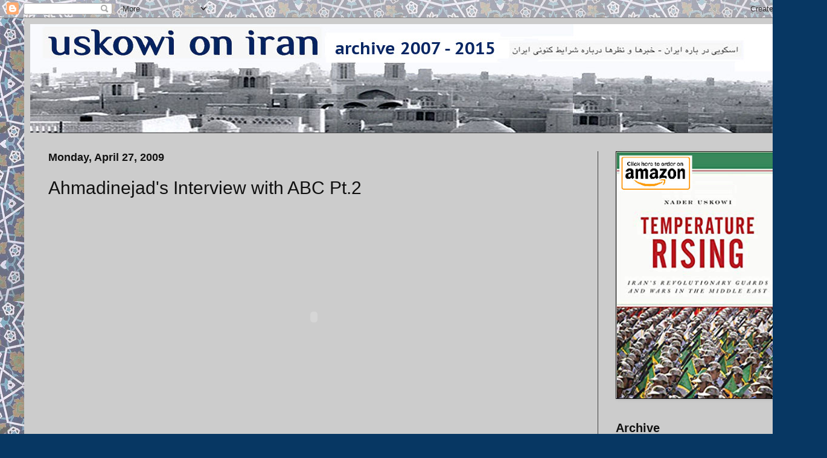

--- FILE ---
content_type: text/html; charset=UTF-8
request_url: https://www.uskowioniran.com/b/stats?style=WHITE_TRANSPARENT&timeRange=LAST_MONTH&token=APq4FmCFbohz5TH5GNXTumsWbACa_wove-Krh50FPFrAppDnVbFk6-P1LxIh7o-as5lz9uC7gVNNEXvbVfo_WxJxuP-kraI8Gw
body_size: 45
content:
{"total":376534,"sparklineOptions":{"backgroundColor":{"fillOpacity":0.1,"fill":"#ffffff"},"series":[{"areaOpacity":0.3,"color":"#fff"}]},"sparklineData":[[0,48],[1,39],[2,30],[3,31],[4,42],[5,95],[6,37],[7,39],[8,27],[9,34],[10,48],[11,43],[12,100],[13,40],[14,61],[15,96],[16,72],[17,61],[18,45],[19,37],[20,84],[21,67],[22,37],[23,39],[24,70],[25,43],[26,38],[27,75],[28,86],[29,90]],"nextTickMs":8490}